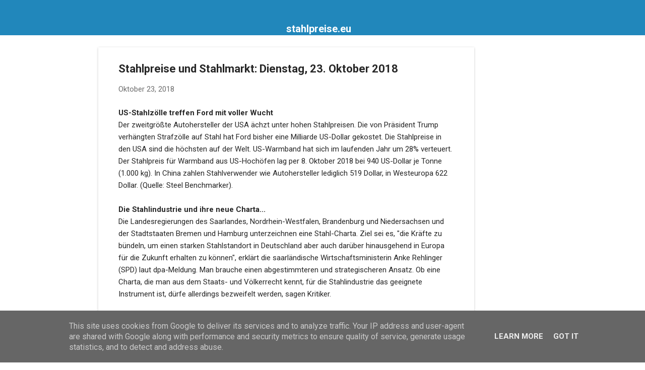

--- FILE ---
content_type: text/html; charset=utf-8
request_url: https://www.google.com/recaptcha/api2/aframe
body_size: 264
content:
<!DOCTYPE HTML><html><head><meta http-equiv="content-type" content="text/html; charset=UTF-8"></head><body><script nonce="Jn7lcgpOl7_0ohZj6sYujg">/** Anti-fraud and anti-abuse applications only. See google.com/recaptcha */ try{var clients={'sodar':'https://pagead2.googlesyndication.com/pagead/sodar?'};window.addEventListener("message",function(a){try{if(a.source===window.parent){var b=JSON.parse(a.data);var c=clients[b['id']];if(c){var d=document.createElement('img');d.src=c+b['params']+'&rc='+(localStorage.getItem("rc::a")?sessionStorage.getItem("rc::b"):"");window.document.body.appendChild(d);sessionStorage.setItem("rc::e",parseInt(sessionStorage.getItem("rc::e")||0)+1);localStorage.setItem("rc::h",'1769080482191');}}}catch(b){}});window.parent.postMessage("_grecaptcha_ready", "*");}catch(b){}</script></body></html>